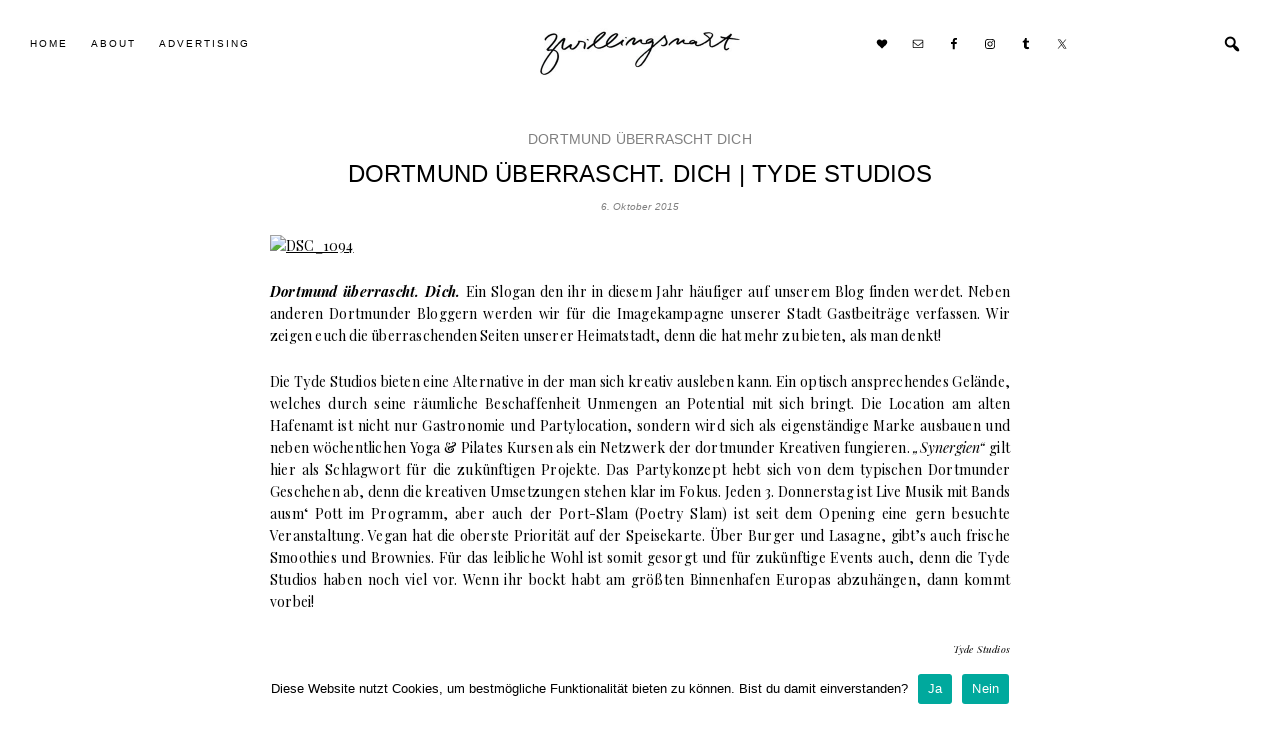

--- FILE ---
content_type: text/html; charset=UTF-8
request_url: http://zwillingsnaht.com/dortmund-ueberrascht-dich-tyde-studios/
body_size: 47577
content:
<!DOCTYPE html>
<html lang="de">
<head>
<meta charset="UTF-8">
<meta name="viewport" content="width=device-width, initial-scale=1">
<link rel="profile" href="http://gmpg.org/xfn/11">
<link rel="pingback" href="http://zwillingsnaht.com/xmlrpc.php">

<meta name='robots' content='index, follow, max-image-preview:large, max-snippet:-1, max-video-preview:-1' />
	<style>img:is([sizes="auto" i], [sizes^="auto," i]) { contain-intrinsic-size: 3000px 1500px }</style>
	
	<!-- This site is optimized with the Yoast SEO plugin v25.4 - https://yoast.com/wordpress/plugins/seo/ -->
	<title>Dortmund Überrascht. Dich | Tyde Studios - zwillingsnaht</title>
	<link rel="canonical" href="http://zwillingsnaht.com/dortmund-ueberrascht-dich-tyde-studios/" />
	<meta property="og:locale" content="de_DE" />
	<meta property="og:type" content="article" />
	<meta property="og:title" content="Dortmund Überrascht. Dich | Tyde Studios - zwillingsnaht" />
	<meta property="og:description" content="Dortmund überrascht. Dich. Ein Slogan den ihr in diesem Jahr häufiger auf unserem Blog finden werdet. Neben anderen Dortmunder Bloggern werden wir für die...  MORE" />
	<meta property="og:url" content="http://zwillingsnaht.com/dortmund-ueberrascht-dich-tyde-studios/" />
	<meta property="og:site_name" content="zwillingsnaht" />
	<meta property="article:publisher" content="https://www.facebook.com/Zwillingsnaht" />
	<meta property="article:published_time" content="2015-10-06T13:25:00+00:00" />
	<meta property="og:image" content="http://zwillingsnaht.com/wp-content/uploads/2018/04/20928990370_f17dbe7f46_o.jpg" />
	<meta property="og:image:width" content="700" />
	<meta property="og:image:height" content="467" />
	<meta property="og:image:type" content="image/jpeg" />
	<meta name="author" content="zwillingsnaht" />
	<meta name="twitter:card" content="summary_large_image" />
	<meta name="twitter:creator" content="@zwillingsnaht" />
	<meta name="twitter:site" content="@zwillingsnaht" />
	<meta name="twitter:label1" content="Verfasst von" />
	<meta name="twitter:data1" content="zwillingsnaht" />
	<meta name="twitter:label2" content="Geschätzte Lesezeit" />
	<meta name="twitter:data2" content="1 Minute" />
	<script type="application/ld+json" class="yoast-schema-graph">{"@context":"https://schema.org","@graph":[{"@type":"WebPage","@id":"http://zwillingsnaht.com/dortmund-ueberrascht-dich-tyde-studios/","url":"http://zwillingsnaht.com/dortmund-ueberrascht-dich-tyde-studios/","name":"Dortmund Überrascht. Dich | Tyde Studios - zwillingsnaht","isPartOf":{"@id":"http://zwillingsnaht.com/#website"},"primaryImageOfPage":{"@id":"http://zwillingsnaht.com/dortmund-ueberrascht-dich-tyde-studios/#primaryimage"},"image":{"@id":"http://zwillingsnaht.com/dortmund-ueberrascht-dich-tyde-studios/#primaryimage"},"thumbnailUrl":"http://zwillingsnaht.com/wp-content/uploads/2018/04/20928990370_f17dbe7f46_o.jpg","datePublished":"2015-10-06T13:25:00+00:00","author":{"@id":"http://zwillingsnaht.com/#/schema/person/789acbb8c7d0ee0f786e608f8bcb7156"},"breadcrumb":{"@id":"http://zwillingsnaht.com/dortmund-ueberrascht-dich-tyde-studios/#breadcrumb"},"inLanguage":"de","potentialAction":[{"@type":"ReadAction","target":["http://zwillingsnaht.com/dortmund-ueberrascht-dich-tyde-studios/"]}]},{"@type":"ImageObject","inLanguage":"de","@id":"http://zwillingsnaht.com/dortmund-ueberrascht-dich-tyde-studios/#primaryimage","url":"http://zwillingsnaht.com/wp-content/uploads/2018/04/20928990370_f17dbe7f46_o.jpg","contentUrl":"http://zwillingsnaht.com/wp-content/uploads/2018/04/20928990370_f17dbe7f46_o.jpg","width":700,"height":467},{"@type":"BreadcrumbList","@id":"http://zwillingsnaht.com/dortmund-ueberrascht-dich-tyde-studios/#breadcrumb","itemListElement":[{"@type":"ListItem","position":1,"name":"Startseite","item":"http://zwillingsnaht.com/"},{"@type":"ListItem","position":2,"name":"Home","item":"https://zwillingsnaht.com/home/"},{"@type":"ListItem","position":3,"name":"Dortmund Überrascht. Dich | Tyde Studios"}]},{"@type":"WebSite","@id":"http://zwillingsnaht.com/#website","url":"http://zwillingsnaht.com/","name":"zwillingsnaht","description":"","potentialAction":[{"@type":"SearchAction","target":{"@type":"EntryPoint","urlTemplate":"http://zwillingsnaht.com/?s={search_term_string}"},"query-input":{"@type":"PropertyValueSpecification","valueRequired":true,"valueName":"search_term_string"}}],"inLanguage":"de"},{"@type":"Person","@id":"http://zwillingsnaht.com/#/schema/person/789acbb8c7d0ee0f786e608f8bcb7156","name":"zwillingsnaht","image":{"@type":"ImageObject","inLanguage":"de","@id":"http://zwillingsnaht.com/#/schema/person/image/","url":"https://secure.gravatar.com/avatar/4babd38439d303aab1155882fbe6d12700f97679f3429be2801b93e05d388247?s=96&d=mm&r=g","contentUrl":"https://secure.gravatar.com/avatar/4babd38439d303aab1155882fbe6d12700f97679f3429be2801b93e05d388247?s=96&d=mm&r=g","caption":"zwillingsnaht"}}]}</script>
	<!-- / Yoast SEO plugin. -->


<link rel='dns-prefetch' href='//fonts.googleapis.com' />
<link rel="alternate" type="application/rss+xml" title="zwillingsnaht &raquo; Feed" href="http://zwillingsnaht.com/feed/" />
<script type="text/javascript">
/* <![CDATA[ */
window._wpemojiSettings = {"baseUrl":"https:\/\/s.w.org\/images\/core\/emoji\/16.0.1\/72x72\/","ext":".png","svgUrl":"https:\/\/s.w.org\/images\/core\/emoji\/16.0.1\/svg\/","svgExt":".svg","source":{"concatemoji":"http:\/\/zwillingsnaht.com\/wp-includes\/js\/wp-emoji-release.min.js?ver=6.8.3"}};
/*! This file is auto-generated */
!function(s,n){var o,i,e;function c(e){try{var t={supportTests:e,timestamp:(new Date).valueOf()};sessionStorage.setItem(o,JSON.stringify(t))}catch(e){}}function p(e,t,n){e.clearRect(0,0,e.canvas.width,e.canvas.height),e.fillText(t,0,0);var t=new Uint32Array(e.getImageData(0,0,e.canvas.width,e.canvas.height).data),a=(e.clearRect(0,0,e.canvas.width,e.canvas.height),e.fillText(n,0,0),new Uint32Array(e.getImageData(0,0,e.canvas.width,e.canvas.height).data));return t.every(function(e,t){return e===a[t]})}function u(e,t){e.clearRect(0,0,e.canvas.width,e.canvas.height),e.fillText(t,0,0);for(var n=e.getImageData(16,16,1,1),a=0;a<n.data.length;a++)if(0!==n.data[a])return!1;return!0}function f(e,t,n,a){switch(t){case"flag":return n(e,"\ud83c\udff3\ufe0f\u200d\u26a7\ufe0f","\ud83c\udff3\ufe0f\u200b\u26a7\ufe0f")?!1:!n(e,"\ud83c\udde8\ud83c\uddf6","\ud83c\udde8\u200b\ud83c\uddf6")&&!n(e,"\ud83c\udff4\udb40\udc67\udb40\udc62\udb40\udc65\udb40\udc6e\udb40\udc67\udb40\udc7f","\ud83c\udff4\u200b\udb40\udc67\u200b\udb40\udc62\u200b\udb40\udc65\u200b\udb40\udc6e\u200b\udb40\udc67\u200b\udb40\udc7f");case"emoji":return!a(e,"\ud83e\udedf")}return!1}function g(e,t,n,a){var r="undefined"!=typeof WorkerGlobalScope&&self instanceof WorkerGlobalScope?new OffscreenCanvas(300,150):s.createElement("canvas"),o=r.getContext("2d",{willReadFrequently:!0}),i=(o.textBaseline="top",o.font="600 32px Arial",{});return e.forEach(function(e){i[e]=t(o,e,n,a)}),i}function t(e){var t=s.createElement("script");t.src=e,t.defer=!0,s.head.appendChild(t)}"undefined"!=typeof Promise&&(o="wpEmojiSettingsSupports",i=["flag","emoji"],n.supports={everything:!0,everythingExceptFlag:!0},e=new Promise(function(e){s.addEventListener("DOMContentLoaded",e,{once:!0})}),new Promise(function(t){var n=function(){try{var e=JSON.parse(sessionStorage.getItem(o));if("object"==typeof e&&"number"==typeof e.timestamp&&(new Date).valueOf()<e.timestamp+604800&&"object"==typeof e.supportTests)return e.supportTests}catch(e){}return null}();if(!n){if("undefined"!=typeof Worker&&"undefined"!=typeof OffscreenCanvas&&"undefined"!=typeof URL&&URL.createObjectURL&&"undefined"!=typeof Blob)try{var e="postMessage("+g.toString()+"("+[JSON.stringify(i),f.toString(),p.toString(),u.toString()].join(",")+"));",a=new Blob([e],{type:"text/javascript"}),r=new Worker(URL.createObjectURL(a),{name:"wpTestEmojiSupports"});return void(r.onmessage=function(e){c(n=e.data),r.terminate(),t(n)})}catch(e){}c(n=g(i,f,p,u))}t(n)}).then(function(e){for(var t in e)n.supports[t]=e[t],n.supports.everything=n.supports.everything&&n.supports[t],"flag"!==t&&(n.supports.everythingExceptFlag=n.supports.everythingExceptFlag&&n.supports[t]);n.supports.everythingExceptFlag=n.supports.everythingExceptFlag&&!n.supports.flag,n.DOMReady=!1,n.readyCallback=function(){n.DOMReady=!0}}).then(function(){return e}).then(function(){var e;n.supports.everything||(n.readyCallback(),(e=n.source||{}).concatemoji?t(e.concatemoji):e.wpemoji&&e.twemoji&&(t(e.twemoji),t(e.wpemoji)))}))}((window,document),window._wpemojiSettings);
/* ]]> */
</script>
<style id='wp-emoji-styles-inline-css' type='text/css'>

	img.wp-smiley, img.emoji {
		display: inline !important;
		border: none !important;
		box-shadow: none !important;
		height: 1em !important;
		width: 1em !important;
		margin: 0 0.07em !important;
		vertical-align: -0.1em !important;
		background: none !important;
		padding: 0 !important;
	}
</style>
<link rel='stylesheet' id='wp-block-library-css' href='http://zwillingsnaht.com/wp-includes/css/dist/block-library/style.min.css?ver=6.8.3' type='text/css' media='all' />
<style id='classic-theme-styles-inline-css' type='text/css'>
/*! This file is auto-generated */
.wp-block-button__link{color:#fff;background-color:#32373c;border-radius:9999px;box-shadow:none;text-decoration:none;padding:calc(.667em + 2px) calc(1.333em + 2px);font-size:1.125em}.wp-block-file__button{background:#32373c;color:#fff;text-decoration:none}
</style>
<style id='global-styles-inline-css' type='text/css'>
:root{--wp--preset--aspect-ratio--square: 1;--wp--preset--aspect-ratio--4-3: 4/3;--wp--preset--aspect-ratio--3-4: 3/4;--wp--preset--aspect-ratio--3-2: 3/2;--wp--preset--aspect-ratio--2-3: 2/3;--wp--preset--aspect-ratio--16-9: 16/9;--wp--preset--aspect-ratio--9-16: 9/16;--wp--preset--color--black: #000000;--wp--preset--color--cyan-bluish-gray: #abb8c3;--wp--preset--color--white: #ffffff;--wp--preset--color--pale-pink: #f78da7;--wp--preset--color--vivid-red: #cf2e2e;--wp--preset--color--luminous-vivid-orange: #ff6900;--wp--preset--color--luminous-vivid-amber: #fcb900;--wp--preset--color--light-green-cyan: #7bdcb5;--wp--preset--color--vivid-green-cyan: #00d084;--wp--preset--color--pale-cyan-blue: #8ed1fc;--wp--preset--color--vivid-cyan-blue: #0693e3;--wp--preset--color--vivid-purple: #9b51e0;--wp--preset--gradient--vivid-cyan-blue-to-vivid-purple: linear-gradient(135deg,rgba(6,147,227,1) 0%,rgb(155,81,224) 100%);--wp--preset--gradient--light-green-cyan-to-vivid-green-cyan: linear-gradient(135deg,rgb(122,220,180) 0%,rgb(0,208,130) 100%);--wp--preset--gradient--luminous-vivid-amber-to-luminous-vivid-orange: linear-gradient(135deg,rgba(252,185,0,1) 0%,rgba(255,105,0,1) 100%);--wp--preset--gradient--luminous-vivid-orange-to-vivid-red: linear-gradient(135deg,rgba(255,105,0,1) 0%,rgb(207,46,46) 100%);--wp--preset--gradient--very-light-gray-to-cyan-bluish-gray: linear-gradient(135deg,rgb(238,238,238) 0%,rgb(169,184,195) 100%);--wp--preset--gradient--cool-to-warm-spectrum: linear-gradient(135deg,rgb(74,234,220) 0%,rgb(151,120,209) 20%,rgb(207,42,186) 40%,rgb(238,44,130) 60%,rgb(251,105,98) 80%,rgb(254,248,76) 100%);--wp--preset--gradient--blush-light-purple: linear-gradient(135deg,rgb(255,206,236) 0%,rgb(152,150,240) 100%);--wp--preset--gradient--blush-bordeaux: linear-gradient(135deg,rgb(254,205,165) 0%,rgb(254,45,45) 50%,rgb(107,0,62) 100%);--wp--preset--gradient--luminous-dusk: linear-gradient(135deg,rgb(255,203,112) 0%,rgb(199,81,192) 50%,rgb(65,88,208) 100%);--wp--preset--gradient--pale-ocean: linear-gradient(135deg,rgb(255,245,203) 0%,rgb(182,227,212) 50%,rgb(51,167,181) 100%);--wp--preset--gradient--electric-grass: linear-gradient(135deg,rgb(202,248,128) 0%,rgb(113,206,126) 100%);--wp--preset--gradient--midnight: linear-gradient(135deg,rgb(2,3,129) 0%,rgb(40,116,252) 100%);--wp--preset--font-size--small: 13px;--wp--preset--font-size--medium: 20px;--wp--preset--font-size--large: 36px;--wp--preset--font-size--x-large: 42px;--wp--preset--spacing--20: 0.44rem;--wp--preset--spacing--30: 0.67rem;--wp--preset--spacing--40: 1rem;--wp--preset--spacing--50: 1.5rem;--wp--preset--spacing--60: 2.25rem;--wp--preset--spacing--70: 3.38rem;--wp--preset--spacing--80: 5.06rem;--wp--preset--shadow--natural: 6px 6px 9px rgba(0, 0, 0, 0.2);--wp--preset--shadow--deep: 12px 12px 50px rgba(0, 0, 0, 0.4);--wp--preset--shadow--sharp: 6px 6px 0px rgba(0, 0, 0, 0.2);--wp--preset--shadow--outlined: 6px 6px 0px -3px rgba(255, 255, 255, 1), 6px 6px rgba(0, 0, 0, 1);--wp--preset--shadow--crisp: 6px 6px 0px rgba(0, 0, 0, 1);}:where(.is-layout-flex){gap: 0.5em;}:where(.is-layout-grid){gap: 0.5em;}body .is-layout-flex{display: flex;}.is-layout-flex{flex-wrap: wrap;align-items: center;}.is-layout-flex > :is(*, div){margin: 0;}body .is-layout-grid{display: grid;}.is-layout-grid > :is(*, div){margin: 0;}:where(.wp-block-columns.is-layout-flex){gap: 2em;}:where(.wp-block-columns.is-layout-grid){gap: 2em;}:where(.wp-block-post-template.is-layout-flex){gap: 1.25em;}:where(.wp-block-post-template.is-layout-grid){gap: 1.25em;}.has-black-color{color: var(--wp--preset--color--black) !important;}.has-cyan-bluish-gray-color{color: var(--wp--preset--color--cyan-bluish-gray) !important;}.has-white-color{color: var(--wp--preset--color--white) !important;}.has-pale-pink-color{color: var(--wp--preset--color--pale-pink) !important;}.has-vivid-red-color{color: var(--wp--preset--color--vivid-red) !important;}.has-luminous-vivid-orange-color{color: var(--wp--preset--color--luminous-vivid-orange) !important;}.has-luminous-vivid-amber-color{color: var(--wp--preset--color--luminous-vivid-amber) !important;}.has-light-green-cyan-color{color: var(--wp--preset--color--light-green-cyan) !important;}.has-vivid-green-cyan-color{color: var(--wp--preset--color--vivid-green-cyan) !important;}.has-pale-cyan-blue-color{color: var(--wp--preset--color--pale-cyan-blue) !important;}.has-vivid-cyan-blue-color{color: var(--wp--preset--color--vivid-cyan-blue) !important;}.has-vivid-purple-color{color: var(--wp--preset--color--vivid-purple) !important;}.has-black-background-color{background-color: var(--wp--preset--color--black) !important;}.has-cyan-bluish-gray-background-color{background-color: var(--wp--preset--color--cyan-bluish-gray) !important;}.has-white-background-color{background-color: var(--wp--preset--color--white) !important;}.has-pale-pink-background-color{background-color: var(--wp--preset--color--pale-pink) !important;}.has-vivid-red-background-color{background-color: var(--wp--preset--color--vivid-red) !important;}.has-luminous-vivid-orange-background-color{background-color: var(--wp--preset--color--luminous-vivid-orange) !important;}.has-luminous-vivid-amber-background-color{background-color: var(--wp--preset--color--luminous-vivid-amber) !important;}.has-light-green-cyan-background-color{background-color: var(--wp--preset--color--light-green-cyan) !important;}.has-vivid-green-cyan-background-color{background-color: var(--wp--preset--color--vivid-green-cyan) !important;}.has-pale-cyan-blue-background-color{background-color: var(--wp--preset--color--pale-cyan-blue) !important;}.has-vivid-cyan-blue-background-color{background-color: var(--wp--preset--color--vivid-cyan-blue) !important;}.has-vivid-purple-background-color{background-color: var(--wp--preset--color--vivid-purple) !important;}.has-black-border-color{border-color: var(--wp--preset--color--black) !important;}.has-cyan-bluish-gray-border-color{border-color: var(--wp--preset--color--cyan-bluish-gray) !important;}.has-white-border-color{border-color: var(--wp--preset--color--white) !important;}.has-pale-pink-border-color{border-color: var(--wp--preset--color--pale-pink) !important;}.has-vivid-red-border-color{border-color: var(--wp--preset--color--vivid-red) !important;}.has-luminous-vivid-orange-border-color{border-color: var(--wp--preset--color--luminous-vivid-orange) !important;}.has-luminous-vivid-amber-border-color{border-color: var(--wp--preset--color--luminous-vivid-amber) !important;}.has-light-green-cyan-border-color{border-color: var(--wp--preset--color--light-green-cyan) !important;}.has-vivid-green-cyan-border-color{border-color: var(--wp--preset--color--vivid-green-cyan) !important;}.has-pale-cyan-blue-border-color{border-color: var(--wp--preset--color--pale-cyan-blue) !important;}.has-vivid-cyan-blue-border-color{border-color: var(--wp--preset--color--vivid-cyan-blue) !important;}.has-vivid-purple-border-color{border-color: var(--wp--preset--color--vivid-purple) !important;}.has-vivid-cyan-blue-to-vivid-purple-gradient-background{background: var(--wp--preset--gradient--vivid-cyan-blue-to-vivid-purple) !important;}.has-light-green-cyan-to-vivid-green-cyan-gradient-background{background: var(--wp--preset--gradient--light-green-cyan-to-vivid-green-cyan) !important;}.has-luminous-vivid-amber-to-luminous-vivid-orange-gradient-background{background: var(--wp--preset--gradient--luminous-vivid-amber-to-luminous-vivid-orange) !important;}.has-luminous-vivid-orange-to-vivid-red-gradient-background{background: var(--wp--preset--gradient--luminous-vivid-orange-to-vivid-red) !important;}.has-very-light-gray-to-cyan-bluish-gray-gradient-background{background: var(--wp--preset--gradient--very-light-gray-to-cyan-bluish-gray) !important;}.has-cool-to-warm-spectrum-gradient-background{background: var(--wp--preset--gradient--cool-to-warm-spectrum) !important;}.has-blush-light-purple-gradient-background{background: var(--wp--preset--gradient--blush-light-purple) !important;}.has-blush-bordeaux-gradient-background{background: var(--wp--preset--gradient--blush-bordeaux) !important;}.has-luminous-dusk-gradient-background{background: var(--wp--preset--gradient--luminous-dusk) !important;}.has-pale-ocean-gradient-background{background: var(--wp--preset--gradient--pale-ocean) !important;}.has-electric-grass-gradient-background{background: var(--wp--preset--gradient--electric-grass) !important;}.has-midnight-gradient-background{background: var(--wp--preset--gradient--midnight) !important;}.has-small-font-size{font-size: var(--wp--preset--font-size--small) !important;}.has-medium-font-size{font-size: var(--wp--preset--font-size--medium) !important;}.has-large-font-size{font-size: var(--wp--preset--font-size--large) !important;}.has-x-large-font-size{font-size: var(--wp--preset--font-size--x-large) !important;}
:where(.wp-block-post-template.is-layout-flex){gap: 1.25em;}:where(.wp-block-post-template.is-layout-grid){gap: 1.25em;}
:where(.wp-block-columns.is-layout-flex){gap: 2em;}:where(.wp-block-columns.is-layout-grid){gap: 2em;}
:root :where(.wp-block-pullquote){font-size: 1.5em;line-height: 1.6;}
</style>
<link rel='stylesheet' id='cookie-notice-front-css' href='http://zwillingsnaht.com/wp-content/plugins/cookie-notice2/css/front.min.css?ver=6.8.3' type='text/css' media='all' />
<link rel='stylesheet' id='dashicons-css' href='http://zwillingsnaht.com/wp-includes/css/dashicons.min.css?ver=6.8.3' type='text/css' media='all' />
<link rel='stylesheet' id='bbs-style-css' href='http://zwillingsnaht.com/wp-content/themes/zwillingsnaht/style.css?ver=6.8.3' type='text/css' media='all' />
<link rel='stylesheet' id='fonts-css' href='https://fonts.googleapis.com/css?family=Poppins%3A400%2C600%2C500%2C700%7CPlayfair+Display%3A400%2C400italic%2C700italic%2C700&#038;ver=6.8.3' type='text/css' media='all' />
<link rel='stylesheet' id='bbs-woocommerce-css' href='http://zwillingsnaht.com/wp-content/themes/zwillingsnaht/css/woocommerce.css?ver=6.8.3' type='text/css' media='all' />
<link rel='stylesheet' id='simple-social-icons-font-css' href='http://zwillingsnaht.com/wp-content/plugins/simple-social-icons/css/style.css?ver=3.0.2' type='text/css' media='all' />
<script type="text/javascript" id="cookie-notice-front-js-extra">
/* <![CDATA[ */
var cnArgs = {"ajaxUrl":"http:\/\/zwillingsnaht.com\/wp-admin\/admin-ajax.php","nonce":"d5f8a9b4f4","hideEffect":"fade","position":"bottom","onScroll":"0","onScrollOffset":"100","onClick":"0","cookieName":"cookie_notice_accepted","cookieTime":"2592000","cookieTimeRejected":"2592000","cookiePath":"\/","cookieDomain":"","redirection":"1","cache":"0","refuse":"1","revokeCookies":"0","revokeCookiesOpt":"automatic","secure":"0","coronabarActive":"0"};
/* ]]> */
</script>
<script type="text/javascript" src="http://zwillingsnaht.com/wp-content/plugins/cookie-notice2/js/front.min.js?ver=1.3.2" id="cookie-notice-front-js"></script>
<script type="text/javascript" src="http://zwillingsnaht.com/wp-includes/js/jquery/jquery.min.js?ver=3.7.1" id="jquery-core-js"></script>
<script type="text/javascript" src="http://zwillingsnaht.com/wp-includes/js/jquery/jquery-migrate.min.js?ver=3.4.1" id="jquery-migrate-js"></script>
<script type="text/javascript" src="http://zwillingsnaht.com/wp-content/themes/zwillingsnaht/js/global.js?ver=1" id="bbs-global-js"></script>
<script type="text/javascript" src="http://zwillingsnaht.com/wp-content/themes/zwillingsnaht/js/headhesive.min.js?ver=1" id="headhesive-js"></script>
<script type="text/javascript" src="http://zwillingsnaht.com/wp-content/themes/zwillingsnaht/js/fitvids.js?ver=1" id="fitvids-js"></script>
<script></script><link rel="https://api.w.org/" href="http://zwillingsnaht.com/wp-json/" /><link rel="alternate" title="JSON" type="application/json" href="http://zwillingsnaht.com/wp-json/wp/v2/posts/2679" /><link rel="EditURI" type="application/rsd+xml" title="RSD" href="http://zwillingsnaht.com/xmlrpc.php?rsd" />
<meta name="generator" content="WordPress 6.8.3" />
<link rel='shortlink' href='http://zwillingsnaht.com/?p=2679' />
<link rel="alternate" title="oEmbed (JSON)" type="application/json+oembed" href="http://zwillingsnaht.com/wp-json/oembed/1.0/embed?url=http%3A%2F%2Fzwillingsnaht.com%2Fdortmund-ueberrascht-dich-tyde-studios%2F" />
<link rel="alternate" title="oEmbed (XML)" type="text/xml+oembed" href="http://zwillingsnaht.com/wp-json/oembed/1.0/embed?url=http%3A%2F%2Fzwillingsnaht.com%2Fdortmund-ueberrascht-dich-tyde-studios%2F&#038;format=xml" />
<!-- Analytics by WP Statistics - https://wp-statistics.com -->
<style type="text/css">

a,
.nav ul > li a,
.nav ul .current-menu-item > a,
.nav ul .sub-menu > li a {
    color: ;
}

a:hover,
.nav ul > li a:hover,
.nav ul .current-menu-item > a:hover,
.nav ul .sub-menu > li a:hover,
.nav ul .sub-menu .current-menu-item > a:hover {
    color: ;
}

.entry-title a,
.rpwe-title a {
	color: ;
}

.entry-title a:hover,
.rpwe-title a:hover {
	color: ;
}

button,
input[type="button"],
input[type="reset"],
input[type="submit"],
.button,
.woocommerce #respond input#submit,
.woocommerce a.button,
.woocommerce button.button,
.woocommerce input.button {
    background:  !important;
    color:  !important;
    border-color:  !important;
}

button:hover,
input:hover[type="button"],
input:hover[type="reset"],
input:hover[type="submit"],
.button:hover,
.woocommerce #respond input#submit:hover,
.woocommerce a.button:hover, .woocommerce button.button:hover,
.woocommerce input.button:hover {
    background:  !important;
    border-color:  !important;
}

input:focus,
textarea:focus {
    border-color: ;
}

.site-header .site-title a {
    color: ;
}

.site-header .nav ul > li > a,
.icon-responsive-nav {
    color: ;
}

.nav ul > li a:hover,
.nav ul .current-menu-item > a:hover,
.nav ul .sub-menu > li a:hover,
.nav ul .sub-menu .current-menu-item > a:hover {
    color: ;
}

</style><meta name="generator" content="Powered by WPBakery Page Builder - drag and drop page builder for WordPress."/>
<meta name="generator" content="Powered by Slider Revolution 6.7.35 - responsive, Mobile-Friendly Slider Plugin for WordPress with comfortable drag and drop interface." />
<script>function setREVStartSize(e){
			//window.requestAnimationFrame(function() {
				window.RSIW = window.RSIW===undefined ? window.innerWidth : window.RSIW;
				window.RSIH = window.RSIH===undefined ? window.innerHeight : window.RSIH;
				try {
					var pw = document.getElementById(e.c).parentNode.offsetWidth,
						newh;
					pw = pw===0 || isNaN(pw) || (e.l=="fullwidth" || e.layout=="fullwidth") ? window.RSIW : pw;
					e.tabw = e.tabw===undefined ? 0 : parseInt(e.tabw);
					e.thumbw = e.thumbw===undefined ? 0 : parseInt(e.thumbw);
					e.tabh = e.tabh===undefined ? 0 : parseInt(e.tabh);
					e.thumbh = e.thumbh===undefined ? 0 : parseInt(e.thumbh);
					e.tabhide = e.tabhide===undefined ? 0 : parseInt(e.tabhide);
					e.thumbhide = e.thumbhide===undefined ? 0 : parseInt(e.thumbhide);
					e.mh = e.mh===undefined || e.mh=="" || e.mh==="auto" ? 0 : parseInt(e.mh,0);
					if(e.layout==="fullscreen" || e.l==="fullscreen")
						newh = Math.max(e.mh,window.RSIH);
					else{
						e.gw = Array.isArray(e.gw) ? e.gw : [e.gw];
						for (var i in e.rl) if (e.gw[i]===undefined || e.gw[i]===0) e.gw[i] = e.gw[i-1];
						e.gh = e.el===undefined || e.el==="" || (Array.isArray(e.el) && e.el.length==0)? e.gh : e.el;
						e.gh = Array.isArray(e.gh) ? e.gh : [e.gh];
						for (var i in e.rl) if (e.gh[i]===undefined || e.gh[i]===0) e.gh[i] = e.gh[i-1];
											
						var nl = new Array(e.rl.length),
							ix = 0,
							sl;
						e.tabw = e.tabhide>=pw ? 0 : e.tabw;
						e.thumbw = e.thumbhide>=pw ? 0 : e.thumbw;
						e.tabh = e.tabhide>=pw ? 0 : e.tabh;
						e.thumbh = e.thumbhide>=pw ? 0 : e.thumbh;
						for (var i in e.rl) nl[i] = e.rl[i]<window.RSIW ? 0 : e.rl[i];
						sl = nl[0];
						for (var i in nl) if (sl>nl[i] && nl[i]>0) { sl = nl[i]; ix=i;}
						var m = pw>(e.gw[ix]+e.tabw+e.thumbw) ? 1 : (pw-(e.tabw+e.thumbw)) / (e.gw[ix]);
						newh =  (e.gh[ix] * m) + (e.tabh + e.thumbh);
					}
					var el = document.getElementById(e.c);
					if (el!==null && el) el.style.height = newh+"px";
					el = document.getElementById(e.c+"_wrapper");
					if (el!==null && el) {
						el.style.height = newh+"px";
						el.style.display = "block";
					}
				} catch(e){
					console.log("Failure at Presize of Slider:" + e)
				}
			//});
		  };</script>
<noscript><style> .wpb_animate_when_almost_visible { opacity: 1; }</style></noscript><style id='custom-css-pro'>
@media only screen 
and (max-width : 736px) { 
    
    .top-menu .social-media-menu {
    right: 0px !important;
}

.sbi_photo.sbi_imgLiquid_bgSize.sbi_imgLiquid_ready {
    height: 20vh !important;
}

#sb_instagram.sbi_col_10 #sbi_images .sbi_item, #sb_instagram.sbi_col_3 #sbi_images .sbi_item, #sb_instagram.sbi_col_4 #sbi_images .sbi_item, #sb_instagram.sbi_col_5 #sbi_images .sbi_item, #sb_instagram.sbi_col_6 #sbi_images .sbi_item, #sb_instagram.sbi_col_7 #sbi_images .sbi_item, #sb_instagram.sbi_col_8 #sbi_images .sbi_item, #sb_instagram.sbi_col_9 #sbi_images .sbi_item {
    height: auto !important;
    width: 33%;
}

.forcefullwidth_wrapper_tp_banner {
    margin-bottom: 50px !important;
}


}


html, body{
    background-color: #ffffff;
    font-family: 'Playfair Display', serif;
        letter-spacing: 0.2px;
}

.site-footer {
    background: #fff;
    margin: 0;
    color: #000;
}


.site-title a img {

    margin: 5px auto;
}

.entry-content img{
    width: 100%;
}


p a {
    color: #000;
    text-decoration: underline;
}

.shopthepost-widget {
    margin: 10px 0px 20px 0px;
}

.sd-social-icon .sd-content ul li.share-facebook[class*="share-"] a.sd-button{
    color: black !important;
}

.sd-social-icon .sd-content ul li.share-twitter[class*="share-"] a.sd-button{
    color: black !important;
}

.sd-social-icon .sd-content ul li.share-tumblr[class*="share-"] a.sd-button{
    color: black !important;
}

.sd-social-icon .sd-content ul li.share-pinterest[class*="share-"] a.sd-button{
    color: black !important;
}

.sd-social-icon .sd-content ul li.share-facebook[class*="share-"] a.sd-button{
    color: black !important;
}

#unterseite{
   width: 740px;
}

h1, h2, h3, h4, h5, h6 {
    font-weight: 400;
}
button, input[type="button"], input[type="reset"], input[type="submit"], .button, h1, h2, h3, h4, h5, h6, .entry-meta.cats-and-tags, .rpwe-time, .entry-footer, .nav > ul > li > a, .comment-meta, .site-info, .featured-widget .metaslider .caption, .nav-previous a, .nav-next a, .demo_store, .woocommerce-tabs .tabs li a, th{

      font-family: "Open Sans",sans-serif;

}

i {
    background: white !important;
}

.entry-meta.posted-on{
    font-size: 10px;
    
      font-family: "Open Sans",sans-serif;
}

.cat-links{
}

.titelfont{
        font-family: "Montserrat",sans-serif;
    font-weight: 600;
    background: #fff;
    border: 0px solid black;
    padding: 10px;
    color: black !important;
    font-size: 16px !important;
    
}

.site-footer a {
       text-decoration: underline;

    color: #000;
}

.site-container {
    max-width: 1950px;
}

button, input[type="button"], input[type="reset"], input[type="submit"], .button {
  
}

.tp-revslider-slidesli{
    filter: grayscale(100%);
}

.tp-revslider-slidesli:hover{
    filter: none !important;
}

.tp-revslider-slidesli.active-revslide{
    filter: grayscale(100%);
}

.tp-caption {
    padding: 3px 8px 3px 8px !important;
     font-family: "Open Sans",sans-serif;
}

.nav ul li a{
    letter-spacing: 2px;
}

.tags-links{
    display: none;
}

.tags-links {
    font-size: 11px;
    letter-spacing: 2px;
}

.wp-statistics-opt-out p {
    margin-bottom: 0px;
    padding-top: 5px;
}

#cookie-notice .button.bootstrap:focus, #cookie-notice .button.bootstrap:hover {
    color: #000;
    background-color: transparent;

}

#cookie-notice .button.bootstrap {
   
    color: #000;
    text-shadow: none;
    background-color: transparent;
   
    background-image: none;
   border: 0px;
    border-color: none;
    box-shadow: none;
   
    -webkit-border-radius: 0px;
    -moz-border-radius: 0px;
    border-radius: 0px;
}

.tp-revslider-slidesli.active-revslide:hover{
    filter: none !important;
}




.search-toggle form {
    top: 60px;
  
    right: 5px;
}

.title-area {

    padding: 15px 0px 15px 0px ;
}

.top-menu .social-media-menu {
    right: 200px;
}</style></head>

<body class="wp-singular post-template-default single single-post postid-2679 single-format-standard wp-theme-zwillingsnaht cookies-not-set wpb-js-composer js-comp-ver-8.3.1 vc_responsive">

	<div class="site-container">

		<header class="site-header top-menu" role="banner">
			<div class="nav"><ul id="menu-main" class="nav"><li id="menu-item-1148" class="menu-item menu-item-type-post_type menu-item-object-page current_page_parent menu-item-1148"><a href="http://zwillingsnaht.com/home/">Home</a></li>
<li id="menu-item-1149" class="menu-item menu-item-type-post_type menu-item-object-page menu-item-1149"><a href="http://zwillingsnaht.com/abou/">About</a></li>
<li id="menu-item-1150" class="menu-item menu-item-type-post_type menu-item-object-page menu-item-1150"><a href="http://zwillingsnaht.com/advertising/">Advertising</a></li>
</ul></div>			<div class="title-area">
				<h1 class="site-title">
					<a href="http://zwillingsnaht.com/" rel="home">
													<img
								src="http://zwillingsnaht.com/wp-content/uploads/2018/04/cropped-logo_2.jpg"
								width="400"
								height="140"
								line-height="140"
								alt=""
							>
											</a>
				</h1>
			</div>
							<div id="social-media-menu" class="social-media-menu widget-area">
					<div id="simple-social-icons-2" class="widget simple-social-icons"><ul class="aligncenter"><li class="ssi-bloglovin"><a href="https://www.bloglovin.com/blogs/zwillingsnaht-3875480" target="_blank" rel="noopener noreferrer"><svg role="img" class="social-bloglovin" aria-labelledby="social-bloglovin-2"><title id="social-bloglovin-2">Bloglovin</title><use xlink:href="http://zwillingsnaht.com/wp-content/plugins/simple-social-icons/symbol-defs.svg#social-bloglovin"></use></svg></a></li><li class="ssi-email"><a href="http://zwillingsnaht@googlemail.com" target="_blank" rel="noopener noreferrer"><svg role="img" class="social-email" aria-labelledby="social-email-2"><title id="social-email-2">E-Mail</title><use xlink:href="http://zwillingsnaht.com/wp-content/plugins/simple-social-icons/symbol-defs.svg#social-email"></use></svg></a></li><li class="ssi-facebook"><a href="https://www.facebook.com/Zwillingsnaht" target="_blank" rel="noopener noreferrer"><svg role="img" class="social-facebook" aria-labelledby="social-facebook-2"><title id="social-facebook-2">Facebook</title><use xlink:href="http://zwillingsnaht.com/wp-content/plugins/simple-social-icons/symbol-defs.svg#social-facebook"></use></svg></a></li><li class="ssi-instagram"><a href="https://www.instagram.com/zwillingsnaht/" target="_blank" rel="noopener noreferrer"><svg role="img" class="social-instagram" aria-labelledby="social-instagram-2"><title id="social-instagram-2">Instagram</title><use xlink:href="http://zwillingsnaht.com/wp-content/plugins/simple-social-icons/symbol-defs.svg#social-instagram"></use></svg></a></li><li class="ssi-tumblr"><a href="http://zwillingsnaht.tumblr.com" target="_blank" rel="noopener noreferrer"><svg role="img" class="social-tumblr" aria-labelledby="social-tumblr-2"><title id="social-tumblr-2">Tumblr</title><use xlink:href="http://zwillingsnaht.com/wp-content/plugins/simple-social-icons/symbol-defs.svg#social-tumblr"></use></svg></a></li><li class="ssi-twitter"><a href="https://twitter.com/zwillingsnaht" target="_blank" rel="noopener noreferrer"><svg role="img" class="social-twitter" aria-labelledby="social-twitter-2"><title id="social-twitter-2">Twitter</title><use xlink:href="http://zwillingsnaht.com/wp-content/plugins/simple-social-icons/symbol-defs.svg#social-twitter"></use></svg></a></li></ul></div>				</div><!-- #social-media-menu -->
						<div class="search-toggle">
				<i class="dashicons dashicons-search"></i>
				<form role="search" method="get" class="search-form" action="http://zwillingsnaht.com/">
				<label>
					<span class="screen-reader-text">Suche nach:</span>
					<input type="search" class="search-field" placeholder="Suchen …" value="" name="s" />
				</label>
				<input type="submit" class="search-submit" value="Suchen" />
			</form>			</div>
		</header><!-- #masthead -->

		
		<div class="site-inner">
			<div class="wrap">
	<div id="primary" class="content-area full-width-content">
		<main id="main" class="site-main" role="main">

		
			
<article id="post-2679" class="post-2679 post type-post status-publish format-standard has-post-thumbnail hentry category-dortmund-ueberrascht-dich">
	<header class="entry-header">
		<div class="entry-meta cats-and-tags">
			<span class="cat-links"><a href="http://zwillingsnaht.com/category/dortmund-ueberrascht-dich/" rel="category tag">dortmund überrascht dich</a></span>		</div><!-- .entry-meta -->

		<h1 class="entry-title">Dortmund Überrascht. Dich | Tyde Studios</h1>
		<div class="entry-meta posted-on">
			<span class="posted-on"><a href="http://zwillingsnaht.com/dortmund-ueberrascht-dich-tyde-studios/" rel="bookmark"><time class="entry-date published updated" datetime="2015-10-06T15:25:00+02:00">6. Oktober 2015</time></a></span>		</div><!-- .entry-meta -->
	</header><!-- .entry-header -->

	<div class="entry-content">
		<p><a data-flickr-embed="true" href="https://www.flickr.com/photos/jil_jana_zwillingsnaht/20928990370/in/album-72157658145309861/" title="DSC_1094"><img fetchpriority="high" decoding="async" alt="DSC_1094" height="467" src="https://farm1.staticflickr.com/591/20928990370_f17dbe7f46_o.jpg" width="700" /></a></p>
<div style="text-align: justify;"><b><i><a href="http://dortmund-ueberrascht-dich.de/">Dortmund überrascht. Dich.</a> </i></b>Ein Slogan den ihr in diesem Jahr häufiger auf unserem Blog finden werdet. Neben anderen Dortmunder Bloggern werden wir für die Imagekampagne unserer Stadt Gastbeiträge verfassen. Wir zeigen euch die überraschenden Seiten unserer Heimatstadt, denn die hat mehr zu bieten, als man denkt! </p>
<p>Die Tyde Studios bieten eine Alternative in der man sich kreativ ausleben kann. Ein optisch ansprechendes Gelände, welches durch seine räumliche Beschaffenheit Unmengen an Potential mit sich bringt. Die Location am alten Hafenamt ist nicht nur Gastronomie und Partylocation, sondern wird sich als eigenständige Marke ausbauen und neben wöchentlichen Yoga &amp; Pilates Kursen als ein Netzwerk der dortmunder Kreativen fungieren. <i>&#8222;Synergien&#8220;</i> gilt hier als Schlagwort für die zukünftigen Projekte. Das Partykonzept hebt sich von dem typischen Dortmunder Geschehen ab, denn die kreativen Umsetzungen stehen klar im Fokus. Jeden 3. Donnerstag ist Live Musik mit Bands ausm&#8216; Pott im Programm, aber auch der Port-Slam (Poetry Slam) ist seit dem Opening eine gern besuchte Veranstaltung. Vegan hat die oberste Priorität auf der Speisekarte. Über Burger und Lasagne, gibt&#8217;s auch frische Smoothies und Brownies. Für das leibliche Wohl ist somit gesorgt und für zukünftige Events auch, denn die Tyde Studios haben noch viel vor. Wenn ihr bockt habt am größten Binnenhafen Europas abzuhängen, dann kommt vorbei!</p>
<p></p>
<div style="text-align: right;"><i><span style="font-size: x-small;">Tyde Studios</span></i></div>
<div style="text-align: right;"><i><span style="font-size: x-small;">Mathiesstraße 16</span></i></div>
<div style="text-align: right;"><i><span style="font-size: x-small;">Dortmund</span></i></div>
<div style="text-align: center;">| <a href="http://www.tydestudios.com/">WEBSITE</a> | <a href="https://www.facebook.com/tydestudios1416?fref=ts">FACEBOOK</a>&nbsp;| <a href="https://instagram.com/tyde_studios/">INSTAGRAM</a>&nbsp;|</div>
</div>
<p><a data-flickr-embed="true" href="https://www.flickr.com/photos/jil_jana_zwillingsnaht/20929221328/in/album-72157658145309861/" title="DSC_1113"><img decoding="async" alt="DSC_1113" height="1050" src="https://farm1.staticflickr.com/728/20929221328_b36e2184bc_o.jpg" width="700" /></a></p>
<p><a data-flickr-embed="true" href="https://www.flickr.com/photos/jil_jana_zwillingsnaht/20929012560/in/album-72157658145309861/" title="DSC_1166"><img decoding="async" alt="DSC_1166" height="467" src="https://farm6.staticflickr.com/5699/20929012560_7c8ac5f58f_o.jpg" width="700" /></a></p>
<p><a data-flickr-embed="true" href="https://www.flickr.com/photos/jil_jana_zwillingsnaht/20930327749/in/album-72157658145309861/" title="DSC_1183"><img loading="lazy" decoding="async" alt="DSC_1183" height="467" src="https://farm1.staticflickr.com/731/20930327749_0bd2ed01b2_o.jpg" width="700" /></a></p>
<p><a data-flickr-embed="true" href="https://www.flickr.com/photos/jil_jana_zwillingsnaht/20929221218/in/album-72157658145309861/" title="DSC_1103"><img loading="lazy" decoding="async" alt="DSC_1103" height="467" src="https://farm1.staticflickr.com/766/20929221218_ae8922f02b_o.jpg" width="700" /></a></p>
<p><a data-flickr-embed="true" href="https://www.flickr.com/photos/jil_jana_zwillingsnaht/20929221148/in/album-72157658145309861/" title="DSC_1151"><img loading="lazy" decoding="async" alt="DSC_1151" height="467" src="https://farm6.staticflickr.com/5780/20929221148_319c68c349_o.jpg" width="700" /></a></p>
<p><a data-flickr-embed="true" href="https://www.flickr.com/photos/jil_jana_zwillingsnaht/21090921756/in/album-72157658145309861/" title="DSC_1123"><img loading="lazy" decoding="async" alt="DSC_1123" height="467" src="https://farm6.staticflickr.com/5666/21090921756_719e0a2bcc_o.jpg" width="700" /></a></p>
<p><a data-flickr-embed="true" href="https://www.flickr.com/photos/jil_jana_zwillingsnaht/20930346079/in/album-72157658145309861/" title="DSC_1161"><img loading="lazy" decoding="async" alt="DSC_1161" height="1050" src="https://farm1.staticflickr.com/716/20930346079_4b850e48d2_o.jpg" width="700" /></a></p>
<p><a data-flickr-embed="true" href="https://www.flickr.com/photos/jil_jana_zwillingsnaht/20930327819/in/album-72157658145309861/" title="DSC_1129"><img loading="lazy" decoding="async" alt="DSC_1129" height="467" src="https://farm1.staticflickr.com/570/20930327819_f65ec38252_o.jpg" width="700" /></a></p>
<p><a data-flickr-embed="true" href="https://www.flickr.com/photos/jil_jana_zwillingsnaht/20930357859/in/album-72157658145309861/" title="DSC_1181"><img loading="lazy" decoding="async" alt="DSC_1181" height="467" src="https://farm1.staticflickr.com/677/20930357859_3aa2d9ac10_o.jpg" width="700" /></a></p>
<p><a data-flickr-embed="true" href="https://www.flickr.com/photos/jil_jana_zwillingsnaht/20930327629/in/album-72157658145309861/" title="DSC_1213"><img loading="lazy" decoding="async" alt="DSC_1213" height="1050" src="https://farm1.staticflickr.com/695/20930327629_2b88e8a48c_o.jpg" width="700" /></a></p>
<p><a data-flickr-embed="true" href="https://www.flickr.com/photos/jil_jana_zwillingsnaht/20496035213/in/album-72157658145309861/" title="DSC_1207"><img loading="lazy" decoding="async" alt="DSC_1207" height="467" src="https://farm6.staticflickr.com/5821/20496035213_7bbe003de1_o.jpg" width="700" /></a></p>
<div style="text-align: center;"><i><span style="font-size: x-small;"><a href="http://dortmund-ueberrascht-dich.de/#layer/blogger/zwillingsnaht-5.html">zum Beitrag auf der Dortmund Überrascht. Dich Seite</a></span></i></p>
</div>
<p><a href="http://de.pinterest.com/pin/create/extension/?url=https%3A%2F%2Fwww.blogger.com%2Fblogger.g%3FblogID%3D3466463167090950957%23editor%2Ftarget%3Dpost%3BpostID%3D6014281417858955752%3BonPublishedMenu%3Dallposts%3BonClosedMenu%3Dallposts%3BpostNum%3D0%3Bsrc%3Dlink&amp;media=https%3A%2F%2Ffarm1.staticflickr.com%2F591%2F20928990370_f17dbe7f46_o.jpg&amp;xm=h&amp;xv=sa1.37.01&amp;xuid=LhYGNGzeWKU_&amp;description=DSC_1094" style="background-color: transparent; background-image: url(data:image/png; border: none; cursor: pointer; display: none; height: 20px; left: 26px; opacity: 0.85; position: absolute; top: 18px; width: 40px; z-index: 8675309;"></a><a href="http://de.pinterest.com/pin/create/extension/?url=https%3A%2F%2Fwww.blogger.com%2Fblogger.g%3FblogID%3D3466463167090950957%23editor%2Ftarget%3Dpost%3BpostID%3D6014281417858955752%3BonPublishedMenu%3Dallposts%3BonClosedMenu%3Dallposts%3BpostNum%3D0%3Bsrc%3Dlink&amp;media=https%3A%2F%2Ffarm1.staticflickr.com%2F591%2F20928990370_f17dbe7f46_o.jpg&amp;xm=h&amp;xv=sa1.37.01&amp;xuid=LhYGNGzeWKU_&amp;description=DSC_1094" style="background-color: transparent; background-image: url(data:image/png; border: none; cursor: pointer; display: none; height: 20px; left: 26px; opacity: 0.85; position: absolute; top: 18px; width: 40px; z-index: 8675309;"></a></p>

			</div><!-- .entry-content -->

</article><!-- #post-## -->

<script>
jQuery(".sharedaddy.sd-sharing-enabled").insertAfter(".td-widget");
</script>
			
	<nav class="navigation post-navigation" aria-label="Beiträge">
		<h2 class="screen-reader-text">Beitragsnavigation</h2>
		<div class="nav-links"><div class="nav-previous"><a href="http://zwillingsnaht.com/outfit-culotte-jumpsuit/" rel="prev">Outfit | Culotte Jumpsuit</a></div><div class="nav-next"><a href="http://zwillingsnaht.com/outfit-allblackeverything/" rel="next">Outfit | #AllBlackEverything</a></div></div>
	</nav>
			
		
		</main><!-- #main -->
	</div><!-- #primary -->

		</div><!-- .wrap -->
		</div><!-- .site-inner -->

		
		<footer id="colophon" class="site-footer" role="contentinfo">
			<div class="wrap">

				
				<div class="">
					<p class="site-info">&copy; Copyright 2026 by zwillingsnaht. Design by Simon Schuberth. All Rights Reserved. | <a href="https://zwillingsnaht.com/impressum/">IMPRESSUM</a> | <a href="https://zwillingsnaht.com/datenschutz/">Datenschutz</a> </p><!-- .site-info -->
				</div>
			</div>
		</footer><!-- #colophon -->

	
		<script>
			window.RS_MODULES = window.RS_MODULES || {};
			window.RS_MODULES.modules = window.RS_MODULES.modules || {};
			window.RS_MODULES.waiting = window.RS_MODULES.waiting || [];
			window.RS_MODULES.defered = true;
			window.RS_MODULES.moduleWaiting = window.RS_MODULES.moduleWaiting || {};
			window.RS_MODULES.type = 'compiled';
		</script>
		<script type="speculationrules">
{"prefetch":[{"source":"document","where":{"and":[{"href_matches":"\/*"},{"not":{"href_matches":["\/wp-*.php","\/wp-admin\/*","\/wp-content\/uploads\/*","\/wp-content\/*","\/wp-content\/plugins\/*","\/wp-content\/themes\/zwillingsnaht\/*","\/*\\?(.+)"]}},{"not":{"selector_matches":"a[rel~=\"nofollow\"]"}},{"not":{"selector_matches":".no-prefetch, .no-prefetch a"}}]},"eagerness":"conservative"}]}
</script>
<style type="text/css" media="screen">#simple-social-icons-2 ul li a, #simple-social-icons-2 ul li a:hover, #simple-social-icons-2 ul li a:focus { background-color: #ffffff !important; border-radius: 0px; color: #000000 !important; border: 0px #ffffff solid !important; font-size: 12px; padding: 6px; }  #simple-social-icons-2 ul li a:hover, #simple-social-icons-2 ul li a:focus { background-color: #ffffff !important; border-color: #ffffff !important; color: #555555 !important; }  #simple-social-icons-2 ul li a:focus { outline: 1px dotted #ffffff !important; }</style><link rel='stylesheet' id='rs-plugin-settings-css' href='//zwillingsnaht.com/wp-content/plugins/revslider/sr6/assets/css/rs6.css?ver=6.7.35' type='text/css' media='all' />
<style id='rs-plugin-settings-inline-css' type='text/css'>
#rs-demo-id {}
</style>
<script type="text/javascript" src="//zwillingsnaht.com/wp-content/plugins/revslider/sr6/assets/js/rbtools.min.js?ver=6.7.29" defer async id="tp-tools-js"></script>
<script type="text/javascript" src="//zwillingsnaht.com/wp-content/plugins/revslider/sr6/assets/js/rs6.min.js?ver=6.7.35" defer async id="revmin-js"></script>
<script type="text/javascript" src="http://zwillingsnaht.com/wp-content/themes/zwillingsnaht/js/navigation.js?ver=20120206" id="bbs-navigation-js"></script>
<script type="text/javascript" src="http://zwillingsnaht.com/wp-content/themes/zwillingsnaht/js/skip-link-focus-fix.js?ver=20130115" id="bbs-skip-link-focus-fix-js"></script>
<script></script>
		<!-- Cookie Notice plugin v1.3.2 by Digital Factory https://dfactory.eu/ -->
		<div id="cookie-notice" role="banner" class="cookie-notice-hidden cookie-revoke-hidden cn-position-bottom" aria-label="Cookie Notice" style="background-color: rgba(255,255,255,1);"><div class="cookie-notice-container" style="color: #000000;"><span id="cn-notice-text" class="cn-text-container">Diese Website nutzt Cookies, um bestmögliche Funktionalität bieten zu können. Bist du damit einverstanden?</span><span id="cn-notice-buttons" class="cn-buttons-container"><a href="#" id="cn-accept-cookie" data-cookie-set="accept" class="cn-set-cookie cn-button bootstrap" aria-label="Ja">Ja</a><a href="#" id="cn-refuse-cookie" data-cookie-set="refuse" class="cn-set-cookie cn-button bootstrap" aria-label="Nein">Nein</a></span><a href="javascript:void(0);" id="cn-close-notice" data-cookie-set="accept" class="cn-close-icon" aria-label="Ja"></a></div>
			
		</div>
		<!-- / Cookie Notice plugin -->
</div>



</body>
</html>

--- FILE ---
content_type: text/css
request_url: http://zwillingsnaht.com/wp-content/themes/zwillingsnaht/css/woocommerce.css?ver=6.8.3
body_size: 5651
content:
/* Single Product Page
---------------------------- */

.woocommerce #respond input#submit,
.woocommerce a.button,
.woocommerce button.button,
.woocommerce input.button {
  background-color: transparent !important;
  border: 1px solid #000 !important;
  border-radius: 0 !important;
  font-family: Poppins !important;
  font-weight: 400 !important;
  font-size: 12px !important;
  box-shadow: none !important;
  color: #000 !important;
  cursor: pointer !important;
  display: inline-block !important;
  line-height: 1 !important;
  outline: none !important;
  padding: 12px 16px !important;
  text-decoration: none !important;
  width: auto !important;
}


.woocommerce #respond input#submit:hover,
.woocommerce a.button:hover,
.woocommerce button.button:hover,
.woocommerce input.button:hover {
  text-decoration: none !important;
	background-color: #000 !important;
	border: 1px solid #000 !important;
	color: #fff !important;
}

.woocommerce #reviews h3 {
    margin-bottom: 10px;
    font-size: 18px;
}

.woocommerce #reviews #comments ol.commentlist li {
    list-style-type: none;
}

.woocommerce .meta strong {
    font-weight: lighter !important;
}

.woocommerce .meta {
    color: #000 !important;
    font-size: 14px !important;
    font-weight: lighter !important;
}

.woocommerce {
    line-height: 1.6em;
}

.woocommerce .quantity .qty {
  width: 50px;
  padding-right: 5px;
  padding-left: 5px;
  margin-top: -.01em !important;
}

.woocommerce div.product .woocommerce-tabs ul.tabs li:after, .woocommerce div.product .woocommerce-tabs ul.tabs li:before {
  display: none !important;
}

.woocommerce div.product .woocommerce-tabs ul.tabs li {
  border-radius: 0 !important;
}

.woocommerce div.product .woocommerce-tabs ul.tabs li a {
	font-size: 12px;
	font-weight: 400 !important;
	text-transform: uppercase;
}

.woocommerce .woocommerce-message::before,
.woocommerce .woocommerce-info::before,
.woocommerce div.product p.price,
.woocommerce div.product span.price,
.woocommerce ul.products li.product .price,
.woocommerce form .form-row .required {
	color: #000 !important;
}

.woocommerce div.product p.price {
  font-style: italic;
  font-size: 30px;
  margin-bottom: .5em;
  line-height: 1;
}

.single-product.woocommerce div.product p.price {
  font-size: 50px;
}

.woocommerce span.onsale {
    display: none !important;
}

.woocommerce-cart table.cart img {
	width: 100px !important;
}

.woocommerce ul.cart_list li,
.woocommerce ul.product_list_widget li,
.woocommerce-page ul.cart_list li,
.woocommerce-page ul.product_list_widget li {
	float: left;
	padding: 5px !important;
	width: 50%;
}

.woocommerce ul.cart_list li img, .woocommerce ul.product_list_widget li img {
	width: 100% !important;
}

.woocommerce-cart .entry-content p:first-child::first-letter,
.woocommerce-checkout .entry-content p:first-child::first-letter {
	 float: none;
    font-size: inherit;
    margin: 0;
    padding: 0;
}

.woocommerce-checkout #payment ul.payment_methods li {
	 list-style: none;
}

.woocommerce-page input[type="checkbox"],
.woocommerce-page input[type="radio"] {
	width: auto;
}

.woocommerce ul.products li.product .price del,
.woocommerce div.product p.price del,
.woocommerce div.product span.price del {
	display: inline !important;
}

.woocommerce #tab-description h2 {
    visibility: hidden;
    font-size: 0 !important;
    margin: 0 !important;
    padding: 0 !important;
}

.woocommerce #respond input#submit {
    width: 200px;
}

/**
 * Store demo
 */

p.demo_store {
  background: #000 !important;
  display: none !important;
}

.woocommerce p.demo_store {
  display: block !important;
}

/* Product Archive Page
---------------------------- */

.woocommerce .product-title {
	font-weight: 400;
	text-transform: uppercase;
}

.woocommerce ul.products li.product a {

}
.woocommerce ul.products li.product a:hover {

}
p.woocommerce-result-count {
    display: none;
}
.woocommerce .page-title {
    font-size: 24px;
    margin-bottom: 20px;
}

.woocommerce ul.products li.product a img {
    opacity: 1;
    -webkit-transition: all .2s ease-in-out;
    -moz-transition: all .2s ease-in-out;
    -ms-transition: all .2s ease-in-out;
    -o-transition: all .2s ease-in-out;
    transition: all .2s ease-in-out;
}

.woocommerce ul.products li.product a img:hover {
	opacity: .65;
}


/* Add to Cart
---------------------------- */


a.button.wc-forward {
    font-weight: 400 !important;
}

.woocommerce .woocommerce-message {
	border: 0; }


/* Checkout
---------------------------- */

.woocommerce-cart table.cart td.actions .coupon .input-text {
    float: left;
    -webkit-box-sizing: border-box;
    -moz-box-sizing: border-box;
    box-sizing: border-box;
    border: 1px solid #d3ced2;
    padding: 8.5px 6px;
    margin: 0 4px 0 0;
    width: 105px;
    outline: 0;
    line-height: 1;
}

.woocommerce table.shop_table th {
    color: #000;
    font-weight: 400 !important;
}

.product-name a {
    color: #000 !important;
}
.product-name a:hover {
	color: #ccc !important;
}
.woocommerce-cart .wc-proceed-to-checkout a.checkout-button {
    color: #fff !important;
    font-weight: 300 !important;
}
.woocommerce-cart .wc-proceed-to-checkout a.checkout-button:hover {
	color: #000 !important; }

.cart_totals h2 {
    font-size: 18px !important;
}

.woocommerce .product h2 {
    font-size: 18px !important;
}

.woocommerce .woocommerce-info {
	border: 0 !important; }

.woocommerce-checkout #payment {
	background: #f7f6f7 !important;
	border-radius: 0 !important;
}

.woocommerce .order_details li {
    list-style-type: none !important;
}

.woocommerce table.shop_table {
	border-radius: 0 !important; }


--- FILE ---
content_type: text/javascript
request_url: http://zwillingsnaht.com/wp-content/themes/zwillingsnaht/js/navigation.js?ver=20120206
body_size: 810
content:
/**
 * navigation.js
 *
 * Handles toggling the navigation menu for small screens and enables tab
 * support for dropdown menus.
 */
jQuery(function( $ ){

	$(".top-menu .nav > ul").addClass("responsive-nav").before('<div class="icon-responsive-nav"></div>');

	$(".icon-responsive-nav").click(function(){
		$(this).next(".top-menu .nav > ul").slideToggle(150);
		$(this).toggleClass("open");
	});

	$(window).resize(function(){
		if(window.innerWidth > 767) {
			$(".top-menu .nav ul, .sub-menu").removeAttr("style");
			$(".responsive-nav .menu-item").removeClass("menu-open");
		}
	});

	$(".responsive-nav .menu-item").click(function(event){
		if (event.target !== this)
		return;
		$(this).find(".sub-menu:first").slideToggle(150, function() {
			$(this).parent().toggleClass("menu-open");
		});
	});

});